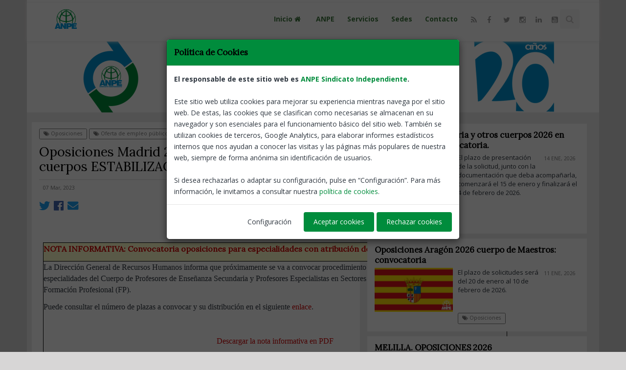

--- FILE ---
content_type: text/html; charset=UTF-8
request_url: https://anpe.es/notices/25509/Oposiciones-Madrid-2023-Secundaria-y-otros-cuerpos-ESTABILIZACI%EF%BF%BD%EF%BF%BDN-convocatoria.
body_size: 13071
content:



<!DOCTYPE html>
<!--[if IE 8]>			<html lang="es" class="ie ie8"> <![endif]-->
<!--[if IE 9]>			<html lang="es" class="ie ie9"> <![endif]-->
<!--[if gt IE 9]><!-->	<html lang="es"> <!--<![endif]-->
<head>
	<meta property="og:url" content="https://anpe.es" />
	<meta property="og:type" content="blog" />
	<meta property="fb:app_id" content="139323703367381" />

	<meta http-equiv="Content-Type" content="text/html; charset=utf-8" />

	<meta name="robots" content="index,follow" />
	<!--
	<meta name="Author" content="System Cloud Andaluc&iacute;a [www.jimenezmatias.es]" />
	//-->

	<!-- mobile settings -->
	<meta name="viewport" content="width=device-width, maximum-scale=1, initial-scale=1, user-scalable=0" />

									<meta property="og:image" content="https://anpe.es/assets/images/icon_social/social1.png" />
									<meta name="twitter:image" content="https://anpe.es/assets/images/icon_social/social1.png" />
									
									<meta property="og:image:width" content="160" />
									<meta property="og:image:height" content="120" />
									<meta property="og:title" content="Oposiciones Madrid 2023 Secundaria y otros cuerpos ESTABILIZACIÓN: convocatoria." />
									<meta property="og:description" content="Oposiciones Madrid 2023 Secundaria y otros cuerpos ESTABILIZACIÓN: convocatoria." />
		
									<meta name="twitter:card" content="summary_large_image" />
									<meta name="twitter:site" content="@Nacional" />
									<meta name="twitter:creator" content="@Nacional" />
									<meta name="twitter:title" content="Oposiciones Madrid 2023 Secundaria y otros cuerpos ESTABILIZACIÓN: convocatoria." />
									<meta name="twitter:description" content="Oposiciones Madrid 2023 Secundaria y otros cuerpos ESTABILIZACIÓN: convocatoria." />
		
									<meta name="description" content="Oposiciones Madrid 2023 Secundaria y otros cuerpos ESTABILIZACIÓN: convocatoria." />
									<meta name="keywords" content="Oposiciones Madrid 2023 Secundaria y otros cuerpos ESTABILIZACIÓN: convocatoria." />
									<title>Oposiciones Madrid 2023 Secundaria y otros cuerpos ESTABILIZACIÓN: convocatoria. | Noticia - </title>
								
	<link rel="shortcut icon" href="/assets/images/favicon.ico" />

	<!-- WEB FONTS -->
	<link href="https://fonts.googleapis.com/css?family=Open+Sans:300,400,700,800" rel="stylesheet" type="text/css" />
	<link href="https://use.fontawesome.com/releases/v5.0.6/css/all.css" rel="stylesheet">
	<link href="https://fonts.googleapis.com/css?family=Abel|Cabin|Crimson+Text|Fjalla+One|Heebo|Lora|Merriweather|Overpass|Raleway|Roboto|Roboto+Condensed|Source+Serif+Pro|Ubuntu+Condensed" rel="stylesheet" />

	<!-- CORE CSS -->
	<link href="/assets/plugins/bootstrap/css/bootstrap.min.css" rel="stylesheet" type="text/css" />
	<link href="/assets/css/font-awesome.css" rel="stylesheet" type="text/css" />
	<link href="/assets/plugins/owl-carousel/owl.carousel.css" rel="stylesheet" type="text/css" />
	<link href="/assets/plugins/owl-carousel/owl.theme.css" rel="stylesheet" type="text/css" />
	<link href="/assets/plugins/owl-carousel/owl.transitions.css" rel="stylesheet" type="text/css" />
	<link href="/assets/plugins/magnific-popup/magnific-popup.css" rel="stylesheet" type="text/css" />
	<link href="/assets/css/animate.css" rel="stylesheet" type="text/css" />
	<link href="/assets/css/superslides.css" rel="stylesheet" type="text/css" />

	<!-- REVOLUTION SLIDER -->
	<link href="/assets/plugins/revolution-slider/css/settings.css" rel="stylesheet" type="text/css" />

	<!-- THEME CSS -->
	<link href="/assets/css/essentials.css" rel="stylesheet" type="text/css" />
	<link href="/assets/css/layout.css" rel="stylesheet" type="text/css" />
	<link href="/assets/css/layout-responsive.css" rel="stylesheet" type="text/css" />
	<link href="/assets/css/color_scheme/darkgreen.css" rel="stylesheet" type="text/css" /><!-- orange: default style -->
	<!--<link id="css_dark_skin" href="/assets/css/layout-dark.css" rel="stylesheet" type="text/css" />--><!-- DARK SKIN -->

	<!-- SHOP CSS -->
	<link href="/assets/css/portfolio.css" rel="stylesheet" type="text/css" />

	<!-- BLOG CSS -->
	<link href="/assets/css/blog.css" rel="stylesheet" type="text/css" />
	
	<!-- styleswitcher - demo only
	<link href="/assets/css/color_scheme/orange.css" rel="alternate stylesheet" type="text/css" title="orange" />
	<link href="/assets/css/color_scheme/red.css" rel="alternate stylesheet" type="text/css" title="red" />
	<link href="/assets/css/color_scheme/pink.css" rel="alternate stylesheet" type="text/css" title="pink" />
	<link href="/assets/css/color_scheme/yellow.css" rel="alternate stylesheet" type="text/css" title="yellow" />
	<link href="/assets/css/color_scheme/darkgreen.css" rel="alternate stylesheet" type="text/css" title="darkgreen" />
	<link href="/assets/css/color_scheme/green.css" rel="alternate stylesheet" type="text/css" title="green" />
	<link href="/assets/css/color_scheme/darkblue.css" rel="alternate stylesheet" type="text/css" title="darkblue" />
	<link href="/assets/css/color_scheme/blue.css" rel="alternate stylesheet" type="text/css" title="blue" />
	<link href="/assets/css/color_scheme/brown.css" rel="alternate stylesheet" type="text/css" title="brown" />
	<link href="/assets/css/color_scheme/lightgrey.css" rel="alternate stylesheet" type="text/css" title="lightgrey" />
	/styleswitcher - demo only -->

	<!-- Morenizr -->
	<script type="text/javascript" src="/assets/plugins/modernizr.min.js"></script>
	<script type="text/javascript" src="/assets/js/jquery-2.1.4.min.js"></script>


  <script src="/assets/js/jquery.bs.gdpr.cookies.js"></script>
  <!-- Cookies JavaScript -->
  <script type="text/javascript">
    var settings = {
        OnAccept : function() {
            /*
            console.log("Yay! User accepted your cookies window!");
            console.log("User preferences");
            console.log(preferences);
            */
            var preferences = $.fn.bsgdprcookies.GetUserPreferences();
            if (preferences == "analytics") {
            	analytics(preferences);
            }
        }
    }
    
    $(document).ready(function() {
        $("body").bsgdprcookies(settings);
        var preferences = $.fn.bsgdprcookies.GetUserPreferences();
		    if (preferences == "analytics") {
          analytics(preferences);
		    }

        $("#cookiesBtn").on("click", function(){
            $("body").bsgdprcookies(settings, "reinit");
        });
    });
	</script>
	
  <!--
	<script type="text/javascript" src="/assets/js/cookiesdirective.js"></script>
	<script type="text/javascript" src="/assets/js/jquery.cookiesdirective.js"></script>
	//-->

</head><body class="boxed" style="background-color:#D7D6D6">
		<!-- Top Bar -->
		<header id="topHead" style="height:5px;background-color:#FFF;">
			<div id="progress-bar"></div>

		</header>
		<!-- /Top Bar -->

		<!-- TOP NAV -->
		<header id="topNav" class="topHead" style="top:0px;background-color:#FFF;"><!-- remove class="topHead" if no topHead used! -->
			<div class="container">

				<!-- Mobile Menu Button -->
				<button class="btn btn-mobile" data-toggle="collapse" data-target=".nav-main-collapse">
					<i class="fa fa-bars"></i>
				</button>

				<!-- Logo text or image //-->
				<a class="logo" href="/">
					<img src="/assets/images/logo.png" alt="ANPE Nacional" />
				</a>

				<!-- Top Nav -->
				<div class="navbar-collapse nav-main-collapse collapse pull-right">
					<nav class="nav-main mega-menu">
						<ul class="nav nav-pills nav-main scroll-menu" id="topMain">

							<li>
								<a style="font-weight:bold;font-size:14px;color:#3c763d;" class="dropdown-toggle" href="/">
									Inicio <i class="fa fa-home fa-fw"></i>
								</a>
							</li>


							<li>
			
								<a style="font-weight:bold;font-size:14px;color:#3c763d;" class="dropdown-toggle" href="/categoria/1/ANPE" title="ANPE">
				
									ANPE
		
								</a>
		
							</li>
		
							<li>
			
								<a style="font-weight:bold;font-size:14px;color:#3c763d;" class="dropdown-toggle" href="/categoria/2/Servicios" title="Servicios">
				
									Servicios
		
								</a>
		
							</li>
		
							<li>
								<a style="font-weight:bold;font-size:14px;color:#3c763d;" class="dropdown-toggle" href="/sedes-anpe" title="Sedes">
									Sedes
								</a>
							</li>

							<li>
								<a style="font-weight:bold;font-size:14px;color:#3c763d;" class="dropdown-toggle" href="/contacto" title="Contacto">
									Contacto
								</a>
							</li>

							<li style="margin-top:-8px;">
								<a href="/rss" class="social rounded fa fa-rss">
									<span class="item visible-xs visible-sm">
										<i class="fa fa-rss"></i>
									</span>
								</a>
							</li>

							<li style="margin-top:-8px;">
								<a href="https://www.facebook.com/ANPE-1164919133622438/?fref=ts" class="social rounded fa fa-facebook" target="_blank">
									<span class="item visible-xs visible-sm">
										<i class="fa fa-facebook"></i>
									</span>
								</a>
							</li>
						
							<li style="margin-top:-8px;">
								<a href="https://twitter.com/anpenacional" class="social rounded fa fa-twitter" target="_blank">
									<span class="item visible-xs visible-sm">
										<i class="fa fa-twitter"></i>
									</span>
								</a>
							</li>
						
							<li style="margin-top:-8px;">
								<a href="https://www.instagram.com/anpe_nacional/?hl=es" class="social rounded fa fa-instagram" target="_blank">
									<span class="item visible-xs visible-sm">
										<i class="fa fa-instagram"></i>
									</span>
								</a>
							</li>
						
							<li style="margin-top:-8px;">
								<a href="https://www.linkedin.com/company/anpe-nacional/" class="social rounded fa fa-linkedin" target="_blank">
									<span class="item visible-xs visible-sm">
										<i class="fa fa-linkedin"></i>
									</span>
								</a>
							</li>
						
							<li style="margin-top:-8px;">
								<a href="https://www.youtube.com/channel/UCnqMdWGilzdlqSygCfm4xXg" class="social rounded fa fa-youtube-square" target="_blank">
									<span class="item visible-xs visible-sm">
										<i class="fa fa-youtube"></i>
									</span>
								</a>
							</li>
						
							<!-- GLOBAL SEARCH //-->
							<li style="color:#c7c4c4;" class="search">
								<form method="post" action="/buscar" class="input-group pull-right">
<input type='hidden' name='postID' value='212955b3453d0502f0accfa6b1dbc66a' />
									<input type="text" class="form-control" name="busqueda" id="busqueda" value="" placeholder="Buscar noticias" />
									<span class="input-group-btn">	
										<button class="btn btn-primary notransition"><i class="fa fa-search"></i></button>
									</span>
								</form>
							</li>
							<!-- GLOBAL SEARCH //-->

						</ul>
					</nav>
				</div>
				<!-- /Top Nav -->

			</div>
		</header>

		<!--
		<span id="header_shadow"></span>
		//-->
		<!-- /TOP NAV -->



		<!-- WRAPPER -->
		<div id="wrapper" style="background:#ececec;">

			<script type="text/javascript">
				var revapi;
				jQuery(document).ready(function() {
					   revapi = jQuery('.tp-banner').revolution(
						{
							delay:15000,
							startwidth:1170,
							startheight:150,
							hideThumbs:10,
							fullWidth:"on",
							fullScreen:"off",
							fullScreenOffsetContainer: ""
						});
				});	//ready
			</script>
	
		<div class="visible-sm visible-md visible-lg">
			<div class="tp-banner-container">
				<div class="tp-banner">

	
					<ul>
	
						<li data-transition="fade" data-slotamount="7" data-masterspeed="500" class="inlineImgSlider" style="display:none">
							<!-- MAIN IMAGE -->
			
							<a href="https://anpe.es/notices/35202/" target="_blank">
				
								<img src="/imageFile.php?link=slider/20/slider_t1762944513a.png" alt="slider1" data-bgfit="cover" data-bgposition="left top" data-bgrepeat="no-repeat" />
			
							</a>
			
							<!-- LAYERS -->
						</li>
			
						<li data-transition="fade" data-slotamount="7" data-masterspeed="500" class="inlineImgSlider" style="display:none">
							<!-- MAIN IMAGE -->
			
							<a href="https://revista.anpe.es/" target="_blank">
				
								<img src="/imageFile.php?link=slider/20/pasate-a-digital_banner_t1708074883a.jpg" alt="slider2" data-bgfit="cover" data-bgposition="left top" data-bgrepeat="no-repeat" />
			
							</a>
			
							<!-- LAYERS -->
						</li>
			
						<li data-transition="fade" data-slotamount="7" data-masterspeed="500" class="inlineImgSlider" style="display:none">
							<!-- MAIN IMAGE -->
			
							<a href="https://anpe.es/notices/33596/" target="_blank">
				
								<img src="/imageFile.php?link=slider/20/slider-1-_t1749468629a.jpg" alt="slider3" data-bgfit="cover" data-bgposition="left top" data-bgrepeat="no-repeat" />
			
							</a>
			
							<!-- LAYERS -->
						</li>
			
						<li data-transition="fade" data-slotamount="7" data-masterspeed="500" class="inlineImgSlider" style="display:none">
							<!-- MAIN IMAGE -->
			
							<a href="https://anpe.es/accion-sindical" target="_blank">
				
								<img src="/imageFile.php?link=slider/20/sliders-web-2024-4-_t1727094605a.png" alt="slider4" data-bgfit="cover" data-bgposition="left top" data-bgrepeat="no-repeat" />
			
							</a>
			
							<!-- LAYERS -->
						</li>
			
						<li data-transition="fade" data-slotamount="7" data-masterspeed="500" class="inlineImgSlider" style="display:none">
							<!-- MAIN IMAGE -->
			
							<a href="https://anpe.es/notices/35261/" target="_blank">
				
								<img src="/imageFile.php?link=slider/20/¡--1170-x-150-px-_t1763976803a.png" alt="slider5" data-bgfit="cover" data-bgposition="left top" data-bgrepeat="no-repeat" />
			
							</a>
			
							<!-- LAYERS -->
						</li>
			
						<li data-transition="fade" data-slotamount="7" data-masterspeed="500" class="inlineImgSlider" style="display:none">
							<!-- MAIN IMAGE -->
			
							<a href="https://servicios.anpe.es/" target="_blank">
				
								<img src="/imageFile.php?link=slider/20/2023-www.servicios.anpe.es-slider_t1677071001a.png" alt="slider6" data-bgfit="cover" data-bgposition="left top" data-bgrepeat="no-repeat" />
			
							</a>
			
							<!-- LAYERS -->
						</li>
			
					</ul>
					<div class="tp-bannertimer"></div>
				</div>
			</div>
		</div>

		<!-- Funciones jquery //-->
		<script type="text/JavaScript">
			$(document).ready(function() {
				$(".inlineImgSlider").delay(1000).fadeIn("slow");
			});
		</script>
	
			<div id="blog">


				<section class="container">

					<script type="text/javascript">
						jQuery(document).ready(function() {
							   jQuery('.tp-banner').revolution(
								{
									delay:9000,
									startwidth:1170,
									startheight:500,
									hideThumbs:10
								});
						});
					</script>

					<div class="row" style="padding:0px;">
					
						<div class="col-md-7" style="margin-top:20px;padding-top:10px;background-color:#fff;text-align:justify;">

							<div class="col-md-12" style="margin:0px;padding:0px;">
								<div class="col-md-11" style="float:left;margin:0px;padding:0px;">

									<!-- TAGS -->
									<a href="/etiqueta1/Oposiciones" style="color:#777;border:1px solid #777;" class="label label-anpe light"><i class="fa fa-tags"></i> Oposiciones</a>
	
									<a href="/etiqueta2/Oferta-de-empleo-público" style="color:#777;border:1px solid #777;" class="label label-anpe light"><i class="fa fa-tags"></i> Oferta de empleo público</a>
						
								</div>
								<div class="col-md-1" style="float:right;margin:0px;padding:0px;">
									<div style="float:right;margin: 0 0 10px 0;">
										<a href="/" class="btn btn-primary btn-xs" title="Volver">
											<i class="fa fa-reply white"></i> Volver
										</a>
									</div>
								</div>
							</div><br />

							<h1>Oposiciones Madrid 2023 Secundaria y otros cuerpos ESTABILIZACIÓN: convocatoria.</h1>
							<p>
								<hr style="margin:0px;" />
							</p>

							<div class="col-md-12" style="margin:-10px 0 0 0;padding:0px;">
								<div class="col-md-1" style="float:left;margin:0px;padding:0px;">
									<span style="color:#777;" class="label label-anpe light">07 Mar, 2023</span><br />
								</div>
								<div class="col-md-11" style="float:right;margin:0px;padding:0px;">
									<div style="float:right;margin: 0 0 10px 0;">

										<a href="/territory/Nacional" class="label label-anpe light" style="color:#777;margin-bottom:5px;">ANPE-Nacional</a>
			
									</div>
								</div>
							</div><br />

							<div class="col-md-12" style="margin:0px;padding:0px;">
								<div class="api" style="font-size:0.8em;margin: 0 0 10px 0;">

								<!-- twitter -->
								<a style="margin-right:5px;" href="https://twitter.com/share?text=Oposiciones Madrid 2023 Secundaria y otros cuerpos ESTABILIZACI��N convocatoria." target="_blank" data-lang="es"><i class="fab fa-twitter fa-2x" style="color:#1da1f2;"></i></a>
		
								<!-- facebook -->
								<a style="margin-right:5px;" href="https://www.facebook.com/share.php?u=https://anpe.es/notices/25509/Oposiciones-Madrid-2023-Secundaria-y-otros-cuerpos-ESTABILIZACI��N-convocatoria." target="_blank"><i class="fab fa-facebook fa-2x" style="color:#4267b2;"></i></a>
		
								<!-- Movile //-->
								<a class="visible-xs" style="margin-right:5px;float:left;" href="whatsapp://send?text=https://anpe.es/notices/25509/Oposiciones-Madrid-2023-Secundaria-y-otros-cuerpos-ESTABILIZACI��N-convocatoria." target="_blank"><i class="fab fa-whatsapp fa-2x"></i></a>
								<a href="mailto:?subject=Oposiciones Madrid 2023 Secundaria y otros cuerpos ESTABILIZACIÓN: convocatoria.&body=Compartir noticia: https://anpe.es/notices/25509/Oposiciones-Madrid-2023-Secundaria-y-otros-cuerpos-ESTABILIZACI��N-convocatoria."><i class="fas fa-envelope fa-2x" style="color:#1da1f2;"></i></a>
								</div>
							</div>

							<article>

							<div class="right_content_panel" style="box-sizing: border-box; font-family: Montserrat-light; font-size: 18px; outline: none !important;">
<div class="panel-pane pane-entity-field pane-node-field-paragraphs" style="box-sizing: border-box; outline: none !important; display: inline-block; width: 965.6px;">
<div class="pane-content" style="box-sizing: border-box; outline: none !important;">
<div class="paragraphs-items paragraphs-items-field-paragraphs paragraphs-items-field-paragraphs-full paragraphs-items-full" style="box-sizing: border-box; outline: none !important;">
<div class="field field-name-field-paragraphs field-type-paragraphs field-label-hidden" style="box-sizing: border-box; outline: none !important;">
<div class="field-items" style="box-sizing: border-box; outline: none !important;">
<div class="ds-1col entity entity-paragraphs-item paragraphs-item-column 12-columns no_title col-md-12 view-mode-full clearfix" id="paragraph-item-id-341818" style="box-sizing: border-box; position: relative; min-height: 1px; padding: 0px 8px; float: left; width: 965.6px; outline: none !important;">
<div class="group-paragraph field-group-div" id="column-componentes-341817" style="box-sizing: border-box; outline: none !important; width: 949.6px; max-width: 136.6rem; margin: 0px auto;">
<div class="paragraphs-items paragraphs-items-field-subparagraphs paragraphs-items-field-subparagraphs-full paragraphs-items-full" style="box-sizing: border-box; outline: none !important;">
<div class="field field-name-field-subparagraphs field-type-paragraphs field-label-hidden" style="box-sizing: border-box; outline: none !important;">
<div class="field-items" style="box-sizing: border-box; outline: none !important;">
<div class="field-item even" style="box-sizing: border-box; outline: none !important;">
<div class="ds-1col entity entity-paragraphs-item paragraphs-item-paragraph-text view-mode-full clearfix" id="paragraph-item-id-341817" style="box-sizing: border-box; outline: none !important; margin-top: 5rem;">
<div class="group-paragraph field-group-div" id="paragraph-text-parrafo-341817" style="box-sizing: border-box; outline: none !important;">
<div class="field field-name-field-description field-type-text-long field-label-hidden" style="box-sizing: border-box; outline: none !important;">
<div class="field-items" style="box-sizing: border-box; outline: none !important;">
<div class="field-item even" style="box-sizing: border-box; outline: none !important;">
<table border="3" cellpadding="1" cellspacing="1" style="background-color:transparent; border-collapse:collapse; border-spacing:0px; border:1px solid black; margin-bottom:0px !important; max-width:100%; outline:none !important; width:949.6px">
	<tbody>
		<tr>
			<td style="background-color:rgb(255, 255, 204); text-align:center">
			<h4><span style="font-size:16px"><a href="https://www.comunidad.madrid/sites/default/files/doc/educacion/rh20/rh20_ni_oposiciones_fp_230222.pdf" style="box-sizing: border-box; background-color: transparent; color: rgb(209, 0, 2); text-decoration-line: none; outline: none !important;"><strong>NOTA INFORMATIVA: Convocatoria oposiciones para especialidades con atribuci&oacute;n docente en F. P.&nbsp;</strong></a></span></h4>
			</td>
		</tr>
		<tr>
			<td style="text-align:center; width:949.067px">
			<p style="text-align:left"><span style="font-size:16px">La Direcci&oacute;n General de Recursos Humanos informa que pr&oacute;ximamente se va a convocar procedimiento selectivo de ingreso para acceder a especialidades del Cuerpo de Profesores de Ense&ntilde;anza Secundaria y Profesores Especialistas en Sectores Singulares, con atribuci&oacute;n docente en Formaci&oacute;n Profesional (FP).</span></p>

			<p style="text-align:left"><span style="font-size:16px">Puede consultar el n&uacute;mero de plazas a convocar y su distribuci&oacute;n en el siguiente&nbsp;<a href="https://www.comunidad.madrid/sites/default/files/doc/educacion/rh20/rh20_ni_oposiciones_fp_230222.pdf" style="box-sizing: border-box; background-color: transparent; color: rgb(209, 0, 2); text-decoration-line: none; outline: none !important;">enlace</a>.</span></p>

			<p style="text-align:right"><span style="font-size:16px">Fecha de publicaci&oacute;n: 22&nbsp;de febrero&nbsp;de 2023</span></p>

			<p><span style="font-size:16px"><a href="https://www.comunidad.madrid/sites/default/files/doc/educacion/rh20/rh20_ni_oposiciones_fp_230222.pdf" style="box-sizing: border-box; background-color: transparent; color: rgb(209, 0, 2); text-decoration-line: none; outline: none !important;" target="_blank">Descargar la nota informativa en PDF</a></span></p>
			</td>
		</tr>
	</tbody>
</table>
</div>
</div>
</div>
</div>
</div>
</div>
</div>
</div>
</div>
</div>
</div>

<div class="oculto-prueba" id="paragraph-item-id-341834" style="box-sizing: border-box; outline: none !important;">
<div class="content" style="box-sizing: border-box; outline: none !important;">&nbsp;</div>
</div>

<div class="ds-1col entity entity-paragraphs-item paragraphs-item-column 12-columns anchor_link col-md-12 view-mode-full clearfix" id="convocatoria" style="box-sizing: border-box; position: relative; min-height: 1px; padding: 0px 8px; float: left; width: 965.6px; outline: none !important;">
<div class="field field-name-field-paragraph-title field-type-text field-label-hidden" style="box-sizing: border-box; width: 949.6px; max-width: 1350px; margin: 5rem auto 0px; padding: 1rem 2.5rem; font-family: Montserrat; font-size: 2.8rem; line-height: 3rem; border-left: 12px solid rgb(209, 0, 2); outline: none !important;">
<div class="field-items" style="box-sizing: border-box; outline: none !important;">
<div class="field-item even" style="box-sizing: border-box; outline: none !important;">
<h2><span style="font-size:16px">Convocatoria</span></h2>
</div>
</div>
</div>

<div class="group-paragraph field-group-div" id="column-componentes-341836" style="box-sizing: border-box; outline: none !important; width: 949.6px; max-width: 136.6rem; margin: 0px auto;">
<div class="paragraphs-items paragraphs-items-field-subparagraphs paragraphs-items-field-subparagraphs-full paragraphs-items-full" style="box-sizing: border-box; outline: none !important;">
<div class="field field-name-field-subparagraphs field-type-paragraphs field-label-hidden" style="box-sizing: border-box; outline: none !important;">
<div class="field-items" style="box-sizing: border-box; outline: none !important;">
<div class="field-item even" style="box-sizing: border-box; outline: none !important;">
<div class="ds-1col entity entity-paragraphs-item paragraphs-item-paragraph-text view-mode-full clearfix" id="paragraph-item-id-341836" style="box-sizing: border-box; outline: none !important; margin-top: 5rem;">
<div class="group-paragraph field-group-div" id="paragraph-text-parrafo-341836" style="box-sizing: border-box; outline: none !important;">
<div class="field field-name-field-description field-type-text-long field-label-hidden" style="box-sizing: border-box; outline: none !important;">
<div class="field-items" style="box-sizing: border-box; outline: none !important;">
<div class="field-item even" style="box-sizing: border-box; outline: none !important;">
<p><span style="font-size:16px">Se convoca procedimiento selectivo de estabilizaci&oacute;n por el sistema de concurso oposici&oacute;n para ingreso en los Cuerpos de Profesores de Ense&ntilde;anza Secundaria, Escuelas Oficiales de Idiomas, M&uacute;sica y Artes Esc&eacute;nicas y Artes Pl&aacute;sticas y Dise&ntilde;o.</span></p>

<div class="field-item even" style="box-sizing: border-box; outline: none !important;">
<div class="ds-1col entity entity-paragraphs-item paragraphs-item-link-list simple-links link-style-simple_links view-mode-full clearfix" style="box-sizing: border-box; outline: none !important; margin-top: 5rem;">
<div class="group-paragraph field-group-div" style="box-sizing: border-box; outline: none !important;">
<div class="paragraphs-items paragraphs-items-field-subparagraphs paragraphs-items-field-subparagraphs-full paragraphs-items-full" style="box-sizing: border-box; outline: none !important;">
<ul>
	<li>
	<div class="ds-1col entity entity-paragraphs-item paragraphs-item-link view-mode-full clearfix" style="box-sizing: border-box; outline: none !important;">
	<div class="group-paragraph field-group-div pg-onclick" style="box-sizing: border-box; outline: none !important; cursor: pointer;">
	<div class="field field-name-field-link field-type-link-field field-label-hidden" style="box-sizing: border-box; outline: none !important;">
	<div class="field-items" style="box-sizing: border-box; outline: none !important;">
	<div class="field-item even" style="box-sizing: border-box; outline: none !important;"><span style="font-size:16px"><img alt="Ley logo" src="https://www.comunidad.madrid/sites/default/files/doc/educacion/rh20/ley_logo.gif" style="height:30px; width:30px" title="Legislación" />&nbsp;<a href="https://www.bocm.es/boletin/CM_Orden_BOCM/2023/03/08/BOCM-20230308-1.PDF" style="box-sizing: border-box; background-color: transparent; color: rgb(209, 0, 2); text-decoration-line: none; margin: 0px; padding: 0px 0px 0px 0.5rem; border: none; font-family: Montserrat; border-radius: 0px; outline: none !important;" target="_blank">Resoluci&oacute;n de 1 de marzo de 2023, por la que se modifica la Resoluci&oacute;n de 20 de diciembre de 2022 y se acuerda la apertura del plazo (8 de marzo de 2023)</a></span></div>
	</div>
	</div>
	</div>
	</div>

	<ul>
		<li>
		<div class="ds-1col entity entity-paragraphs-item paragraphs-item-link view-mode-full clearfix" style="box-sizing: border-box; outline: none !important;">
		<div class="group-paragraph field-group-div pg-onclick" style="box-sizing: border-box; outline: none !important; cursor: pointer;">
		<div class="field field-name-field-link field-type-link-field field-label-hidden" style="box-sizing: border-box; outline: none !important;">
		<div class="field-items" style="box-sizing: border-box; outline: none !important;">
		<div class="field-item even" style="box-sizing: border-box; outline: none !important;"><span style="font-size:16px"><a href="https://www.comunidad.madrid/sites/default/files/doc/educacion/rh03/rh03_0257_2223_anexo_20230301.pdf" style="box-sizing: border-box; background-color: transparent; color: rgb(209, 0, 2); text-decoration-line: none; margin: 0px; padding: 0px 0px 0px 0.5rem; border: none; font-family: Montserrat; border-radius: 0px; outline: none !important;" target="_blank">Caracter&iacute;sticas Parte B.2. Ejercicio Pr&aacute;ctico. Especialidades NO&nbsp;convocadas por Resoluci&oacute;n 2 de febrero de 2022&nbsp;(Anexo)</a>&nbsp;</span></div>
		</div>
		</div>
		</div>
		</div>
		</li>
	</ul>
	</li>
	<li>
	<div class="ds-1col entity entity-paragraphs-item paragraphs-item-link view-mode-full clearfix" style="box-sizing: border-box; outline: none !important;">
	<div class="group-paragraph field-group-div" style="box-sizing: border-box; outline: none !important;">
	<div class="field field-name-field-link field-type-link-field field-label-hidden" style="box-sizing: border-box; outline: none !important;">
	<div class="field-items" style="box-sizing: border-box; outline: none !important;">
	<div class="field-item even" style="box-sizing: border-box; outline: none !important;"><span style="font-size:16px"><img alt="Ley logo" src="https://www.comunidad.madrid/sites/default/files/doc/educacion/rh20/ley_logo.gif" style="height:30px; width:30px" title="Legislación" />&nbsp;<a href="https://www.bocm.es/boletin/CM_Orden_BOCM/2022/12/27/BOCM-20221227-2.PDF" style="box-sizing: border-box; background-color: transparent; color: rgb(209, 0, 2); text-decoration-line: none; margin: 0px; padding: 0px 0px 0px 0.5rem; border: none; font-family: Montserrat; border-radius: 0px; outline: none !important;" target="_blank">Resoluci&oacute;n de 20 de diciembre de 2022 por la que se convoca el procedimiento selectivo (27 de diciembre de 2022)</a></span></div>
	</div>
	</div>
	</div>
	</div>

	<ul>
		<li>
		<div class="ds-1col entity entity-paragraphs-item paragraphs-item-link view-mode-full clearfix" style="box-sizing: border-box; outline: none !important;">
		<div class="group-paragraph field-group-div" style="box-sizing: border-box; outline: none !important;">
		<div class="field field-name-field-link field-type-link-field field-label-hidden" style="box-sizing: border-box; outline: none !important;">
		<div class="field-items" style="box-sizing: border-box; outline: none !important;">
		<div class="field-item even" style="box-sizing: border-box; outline: none !important;"><span style="font-size:16px"><a href="https://www.comunidad.madrid/sites/default/files/doc/educacion/rh03/rh03_0257_2223_estabilizacion_sec_re_anexo_1_221227.pdf" style="box-sizing: border-box; background-color: transparent; color: rgb(209, 0, 2); text-decoration-line: none; margin: 0px; padding: 0px 0px 0px 0.5rem; border: none; font-family: Montserrat; border-radius: 0px; outline: none !important;" target="_blank">Acreditaci&oacute;n del conocimiento del castellano (Anexo I)</a></span></div>
		</div>
		</div>
		</div>
		</div>
		</li>
		<li>
		<div class="ds-1col entity entity-paragraphs-item paragraphs-item-link view-mode-full clearfix" style="box-sizing: border-box; outline: none !important;">
		<div class="group-paragraph field-group-div" style="box-sizing: border-box; outline: none !important;">
		<div class="field field-name-field-link field-type-link-field field-label-hidden" style="box-sizing: border-box; outline: none !important;">
		<div class="field-items" style="box-sizing: border-box; outline: none !important;">
		<div class="field-item even" style="box-sizing: border-box; outline: none !important;"><span style="font-size:16px"><img alt="Icono listado" src="https://www.comunidad.madrid/sites/default/files/doc/educacion/rh20/listados.png" style="height:30px; width:30px" title="Listado" />&nbsp;<a href="https://www.comunidad.madrid/sites/default/files/doc/educacion/rh03/rh03_0257_2223_estabilizacion_sec_re_anexo_2_221227.pdf" style="box-sizing: border-box; background-color: transparent; color: rgb(209, 0, 2); text-decoration-line: none; margin: 0px; padding: 0px 0px 0px 0.5rem; border: none; font-family: Montserrat; border-radius: 0px; outline: none !important;" target="_blank">Baremo para la valoraci&oacute;n de m&eacute;ritos (Anexo II)</a></span></div>
		</div>
		</div>
		</div>
		</div>
		</li>
		<li>
		<div class="ds-1col entity entity-paragraphs-item paragraphs-item-link view-mode-full clearfix" style="box-sizing: border-box; outline: none !important;">
		<div class="group-paragraph field-group-div" style="box-sizing: border-box; outline: none !important;">
		<div class="field field-name-field-link field-type-link-field field-label-hidden" style="box-sizing: border-box; outline: none !important;">
		<div class="field-items" style="box-sizing: border-box; outline: none !important;">
		<div class="field-item even" style="box-sizing: border-box; outline: none !important;"><span style="font-size:16px"><a href="https://www.comunidad.madrid/sites/default/files/doc/educacion/rh03/rh03_0257_2223_estabilizacion_sec_re_anexo_4_221227.pdf" style="box-sizing: border-box; background-color: transparent; color: rgb(209, 0, 2); text-decoration-line: none; margin: 0px; padding: 0px 0px 0px 0.5rem; border: none; font-family: Montserrat; border-radius: 0px; outline: none !important;" target="_blank">Criterios para la actuaci&oacute;n de los aspirantes ante los tribunales y las comisiones de selecci&oacute;n o tribunales &uacute;nicos. Criterios generales de valoraci&oacute;n de las pruebas (Anexo IV)</a></span></div>
		</div>
		</div>
		</div>
		</div>
		</li>
		<li>
		<div class="ds-1col entity entity-paragraphs-item paragraphs-item-link view-mode-full clearfix" style="box-sizing: border-box; outline: none !important;">
		<div class="group-paragraph field-group-div pg-onclick" style="box-sizing: border-box; outline: none !important; cursor: pointer;">
		<div class="field field-name-field-link field-type-link-field field-label-hidden" style="box-sizing: border-box; outline: none !important;">
		<div class="field-items" style="box-sizing: border-box; outline: none !important;">
		<div class="field-item even" style="box-sizing: border-box; outline: none !important;"><span style="font-size:16px"><a href="https://www.comunidad.madrid/sites/default/files/doc/educacion/rh03/rh03_0257_2223_anexo_vii_20220202.pdf" style="box-sizing: border-box; background-color: transparent; color: rgb(209, 0, 2); text-decoration-line: none; margin: 0px; padding: 0px 0px 0px 0.5rem; border: none; font-family: Montserrat; border-radius: 0px; outline: none !important;" target="_blank">Caracter&iacute;sticas Parte B.2. Ejercicio Pr&aacute;ctico. Especialidades convocadas por Resoluci&oacute;n 2 de febrero de 2022 (Anexo VII de la Resoluci&oacute;n de 2 de febrero de 2022)</a>&nbsp;</span></div>
		</div>
		</div>
		</div>
		</div>
		</li>
	</ul>
	</li>
</ul>
</div>

<div class="field-item even" style="box-sizing: border-box; outline: none !important;">
<div class="ds-1col entity entity-paragraphs-item paragraphs-item-link-list simple-links link-style-simple_links view-mode-full clearfix" style="box-sizing: border-box; outline: none !important; margin-top: 5rem;">
<div class="group-paragraph field-group-div" style="box-sizing: border-box; outline: none !important;">
<div class="paragraphs-items paragraphs-items-field-subparagraphs paragraphs-items-field-subparagraphs-full paragraphs-items-full" style="box-sizing: border-box; outline: none !important;">
<ul>
	<li>
	<div class="ds-1col entity entity-paragraphs-item paragraphs-item-link view-mode-full clearfix" style="box-sizing: border-box; outline: none !important;">
	<div class="group-paragraph field-group-div" style="box-sizing: border-box; outline: none !important;">
	<div class="field field-name-field-link field-type-link-field field-label-hidden" style="box-sizing: border-box; outline: none !important;">
	<div class="field-items" style="box-sizing: border-box; outline: none !important;">
	<div class="field-item even" style="box-sizing: border-box; outline: none !important;"><span style="font-size:16px"><img alt="Icono formulario" src="https://www.comunidad.madrid/sites/default/files/img/logos-simbolos/edit.png" style="height:30px; width:30px" title="Formulario" />&nbsp; Acceso a la cumplimentaci&oacute;n de la solicitud&nbsp;<small><em>(pendiente de apertura de plazo)</em></small></span></div>
	</div>
	</div>
	</div>
	</div>
	</li>
</ul>
</div>
</div>
</div>
</div>

<div class="group-read-more-link field-group-div more_link_extra" style="box-sizing: border-box; outline: none !important;">
<div class="field field-name-field-link field-type-link-field field-label-hidden" style="box-sizing: border-box; outline: none !important; text-align: center;">
<div class="field-items" style="box-sizing: border-box; outline: none !important;">
<div class="field-item even" style="box-sizing: border-box; outline: none !important;"><span style="font-size:16px"><a href="https://sede.comunidad.madrid/oferta-empleo/oposicion-estabilizacion-secundaria-re" style="box-sizing: border-box; color: rgb(209, 0, 2); text-decoration-line: none; display: inline-block; margin: 2.5rem 0px 0px; padding: 6px 30px; border: 1px solid rgb(209, 0, 2); border-radius: 100px; transition: all 0.25s ease 0s; outline: none !important;" target="_blank">Acceso a la ficha de Administraci&oacute;n Digital</a></span></div>
</div>
</div>
</div>
</div>
</div>
</div>

<p>&nbsp;</p>

<table style="background-color:transparent; border-collapse:collapse; border-spacing:0px; border:1px solid black; margin-bottom:0px !important; max-width:100%; outline:none !important; width:949.6px">
	<tbody>
		<tr>
			<td style="background-color:green; text-align:center">
			<p>&nbsp;</p>

			<p><span style="font-size:16px"><strong>Plazo de presentaci&oacute;n de solicitudes: del 9 de marzo al 10 de abril de 2023</strong></span></p>
			</td>
		</tr>
	</tbody>
</table>

<p>&nbsp;</p>
</div>
</div>
</div>
</div>
</div>
</div>
</div>
</div>
</div>
</div>
</div>

<div class="ds-1col entity entity-paragraphs-item paragraphs-item-column 12-columns no_title paragraph-has-background-color col-md-12 view-mode-full clearfix" id="paragraph-item-id-349338" style="box-sizing: border-box; outline: none !important; position: relative; min-height: 1px; padding: 0px 1.6rem 5rem !important; float: left; width: 965.6px; margin-top: 5rem; background-color: rgb(230, 230, 230);">
<div class="field field-name-field-paragraph-title field-type-text field-label-hidden" style="box-sizing: border-box; width: auto; max-width: 1350px; margin-top: 5rem; visibility: hidden; padding: 1rem 2.5rem; font-family: Montserrat; font-size: 2.8rem; line-height: 3rem; border-left: 12px solid rgb(209, 0, 2); outline: none !important; margin-right: 0px !important; margin-bottom: 0px !important; margin-left: 0px !important;">
<div class="field-items" style="box-sizing: border-box; outline: none !important;">
<div class="field-item even" style="box-sizing: border-box; outline: none !important;">
<h2>&nbsp;</h2>
</div>
</div>
</div>

<div class="group-paragraph field-group-div" id="column-componentes-349337" style="box-sizing: border-box; outline: none !important; width: 933.6px; max-width: 136.6rem; margin: 0px auto;">
<div class="paragraphs-items paragraphs-items-field-subparagraphs paragraphs-items-field-subparagraphs-full paragraphs-items-full" style="box-sizing: border-box; outline: none !important;">
<div class="field field-name-field-subparagraphs field-type-paragraphs field-label-hidden" style="box-sizing: border-box; outline: none !important;">
<div class="field-items" style="box-sizing: border-box; outline: none !important;">
<div class="field-item even" style="box-sizing: border-box; outline: none !important;">
<div class="ds-1col entity entity-paragraphs-item paragraphs-item-two-columns 50-x-50 view-mode-full clearfix" id="paragraph-item-id-349337" style="box-sizing: border-box; outline: none !important; margin-left: -8px; margin-right: -8px;">
<div class="group-paragraph field-group-div" id="two-columns-columnas-349334" style="box-sizing: border-box; outline: none !important;">
<div class="paragraphs-items paragraphs-items-field-subparagraphs paragraphs-items-field-subparagraphs-full paragraphs-items-full" style="box-sizing: border-box; outline: none !important;">
<div class="ds-1col entity entity-paragraphs-item paragraphs-item-two-columns-double-text col-md-6 view-mode-full clearfix" id="paragraph-item-id-349334" style="box-sizing: border-box; outline: none !important; position: relative; min-height: 1px; padding: 0px 8px !important; float: left; width: 474.8px; clear: left;">
<div class="group-paragraph field-group-div" id="two-columns-double-text-349334-" style="box-sizing: border-box; outline: none !important;">
<div class="group-paragraph-information field-group-div" id="two-columns-double-text-information-componentes-349333" style="box-sizing: border-box; outline: none !important;">
<div class="paragraphs-items paragraphs-items-field-subparagraphs paragraphs-items-field-subparagraphs-full paragraphs-items-full" style="box-sizing: border-box; outline: none !important;">
<div class="first last" style="box-sizing: border-box; outline: none !important; padding-top: 2.5rem;">
<div class="ds-1col entity entity-paragraphs-item paragraphs-item-text-link view-mode-full clearfix" id="paragraph-item-id-349333" style="box-sizing: border-box; outline: none !important; margin: 2.5rem 0px 0px;">
<div class="group-paragraph field-group-div" id="text-link-parrafo-349333--2" style="box-sizing: border-box; outline: none !important;">
<div class="field field-name-field-description field-type-text-long field-label-hidden" style="box-sizing: border-box; outline: none !important;">
<div class="field-items" style="box-sizing: border-box; outline: none !important;">
<div class="field-item even" style="box-sizing: border-box; outline: none !important;">
<p><span style="font-size:16px">Esta p&aacute;gina contiene informaci&oacute;n del procedimiento selectivo de estabilizaci&oacute;n, puede consultar&nbsp;la informaci&oacute;n del procedimiento selectivo ordinario&nbsp;en:</span></p>
</div>
</div>
</div>
</div>
</div>
</div>
</div>
</div>
</div>
</div>

<div class="ds-1col entity entity-paragraphs-item paragraphs-item-two-columns-double-text col-md-6 view-mode-full clearfix" id="paragraph-item-id-349336" style="box-sizing: border-box; outline: none !important; position: relative; min-height: 1px; padding: 0px 8px !important; float: left; width: 474.8px;">
<div class="group-paragraph field-group-div" id="two-columns-double-text-349336-" style="box-sizing: border-box; outline: none !important;">
<div class="group-paragraph-information field-group-div" id="two-columns-double-text-information-componentes-349335" style="box-sizing: border-box; outline: none !important;">
<div class="paragraphs-items paragraphs-items-field-subparagraphs paragraphs-items-field-subparagraphs-full paragraphs-items-full" style="box-sizing: border-box; outline: none !important;">
<div class="first last" style="box-sizing: border-box; outline: none !important; padding-top: 2.5rem;">
<div class="ds-1col entity entity-paragraphs-item paragraphs-item-text-link view-mode-full clearfix" id="paragraph-item-id-349335" style="box-sizing: border-box; outline: none !important; margin: 2.5rem 0px 0px;">
<div class="group-paragraph field-group-div" id="text-link-parrafo-349335--2" style="box-sizing: border-box; outline: none !important;">
<div class="field field-name-field-description field-type-text-long field-label-hidden" style="box-sizing: border-box; outline: none !important;">
<div class="field-items" style="box-sizing: border-box; outline: none !important;">
<div class="field-item even" style="box-sizing: border-box; outline: none !important;">
<div class="field field-name-field-link field-type-link-field field-label-hidden" style="box-sizing: border-box; outline: none !important;">
<div class="field-items" style="box-sizing: border-box; outline: none !important;">
<div class="field-item even" style="box-sizing: border-box; outline: none !important;"><span style="font-size:16px"><a href="https://www.comunidad.madrid/servicios/educacion/procesos-selectivos-oposiciones-2023-secundaria-re" style="box-sizing: border-box; background-color: rgb(209, 0, 2); color: rgb(255, 255, 255); text-decoration-line: none; margin: 2.5rem 0px 0px; text-align: center; text-transform: uppercase; border-radius: 8px; display: inline-block; min-height: 50px; min-width: 210px; font-family: Montserrat-semiBold; outline: none !important; padding: 20px !important;" target="_blank">PROCEDIMIENTO SELECTIVO ORDINARIO</a></span></div>
</div>
</div>
</div>
</div>
</div>
</div>
</div>
</div>
</div>
</div>
</div>
</div>
</div>
</div>
</div>
</div>
</div>
</div>
</div>
</div>
</div>

<div class="ds-1col entity entity-paragraphs-item paragraphs-item-column 12-columns anchor_link col-md-12 view-mode-full clearfix" id="distribucion-plazas" style="box-sizing: border-box; position: relative; min-height: 1px; padding: 0px 8px; float: left; width: 965.6px; outline: none !important;">
<div class="field field-name-field-paragraph-title field-type-text field-label-hidden" style="box-sizing: border-box; width: 949.6px; max-width: 1350px; margin: 5rem auto 0px; padding: 1rem 2.5rem; font-family: Montserrat; font-size: 2.8rem; line-height: 3rem; border-left: 12px solid rgb(209, 0, 2); outline: none !important;">
<div class="field-items" style="box-sizing: border-box; outline: none !important;">
<div class="field-item even" style="box-sizing: border-box; outline: none !important;">
<h2><span style="font-size:16px">Distribuci&oacute;n de plazas</span></h2>
</div>
</div>
</div>

<div class="group-paragraph field-group-div" id="column-componentes-342368" style="box-sizing: border-box; outline: none !important; width: 949.6px; max-width: 136.6rem; margin: 0px auto;">
<div class="paragraphs-items paragraphs-items-field-subparagraphs paragraphs-items-field-subparagraphs-full paragraphs-items-full" style="box-sizing: border-box; outline: none !important;">
<div class="field field-name-field-subparagraphs field-type-paragraphs field-label-hidden" style="box-sizing: border-box; outline: none !important;">
<div class="field-items" style="box-sizing: border-box; outline: none !important;">
<div class="field-item even" style="box-sizing: border-box; outline: none !important;">
<div class="ds-1col entity entity-paragraphs-item paragraphs-item-paragraph-text view-mode-full clearfix" id="paragraph-item-id-342368" style="box-sizing: border-box; outline: none !important; margin-top: 5rem;">
<div class="group-paragraph field-group-div" id="paragraph-text-parrafo-342368" style="box-sizing: border-box; outline: none !important;">
<div class="field field-name-field-description field-type-text-long field-label-hidden" style="box-sizing: border-box; outline: none !important;">
<div class="field-items" style="box-sizing: border-box; outline: none !important;">
<div class="field-item even" style="box-sizing: border-box; outline: none !important;">
<table align="left" border="0" cellpadding="0" cellspacing="0" style="background-color:transparent; border-collapse:collapse; border-spacing:0px; border:1px solid black; margin-bottom:0px !important; max-width:100%; outline:none !important; width:949.6px">
	<thead>
		<tr>
			<th scope="row" style="height:49px; text-align:left; width:265px">
			<p style="text-align:center">&nbsp;</p>
			</th>
			<th scope="col" style="height:49px; text-align:left; width:142px">
			<p style="text-align:center"><span style="font-size:16px"><strong>Acceso libre</strong></span></p>
			</th>
			<th scope="col" style="height:49px; text-align:left; width:161px">
			<p style="text-align:center"><span style="font-size:16px"><strong>Reserva para personas con discapacidad</strong></span></p>
			</th>
			<th scope="col" style="height:49px; text-align:left; width:85px">
			<p style="text-align:center"><span style="font-size:16px"><strong>Total plazas</strong></span></p>
			</th>
		</tr>
	</thead>
	<tbody>
		<tr>
			<th scope="row" style="height:35px; text-align:left; width:265px">
			<p><span style="font-size:16px">Cuerpo de Profesores de Ense&ntilde;anza Secundaria (0590)</span></p>
			</th>
			<td style="height:35px; width:142px">
			<p style="text-align:center"><span style="font-size:16px">596</span></p>
			</td>
			<td style="height:35px; width:161px">
			<p style="text-align:center"><span style="font-size:16px">45</span></p>
			</td>
			<td style="height:35px; width:85px">
			<p style="text-align:center"><span style="font-size:16px"><strong>641</strong></span></p>
			</td>
		</tr>
		<tr>
			<th scope="row" style="height:36px; text-align:left; width:265px">
			<p><span style="font-size:16px">Cuerpo de Profesores de Escuelas Oficiales de Idiomas (0592)</span></p>
			</th>
			<td style="height:36px; width:142px">
			<p style="text-align:center"><span style="font-size:16px">8</span></p>
			</td>
			<td style="height:36px; width:161px">
			<p style="text-align:center"><span style="font-size:16px">1</span></p>
			</td>
			<td style="height:36px; width:85px">
			<p style="text-align:center"><span style="font-size:16px"><strong>9</strong></span></p>
			</td>
		</tr>
		<tr>
			<th scope="row" style="height:28px; text-align:left; width:265px">
			<p><span style="font-size:16px">Cuerpo de Profesores de&nbsp;M&uacute;sica y Artes Esc&eacute;nicas &nbsp;(0594)</span></p>
			</th>
			<td style="height:28px; width:142px">
			<p style="text-align:center"><span style="font-size:16px">7</span></p>
			</td>
			<td style="height:28px; width:161px">
			<p style="text-align:center"><span style="font-size:16px">1</span></p>
			</td>
			<td style="height:28px; width:85px">
			<p style="text-align:center"><span style="font-size:16px"><strong>8</strong></span></p>
			</td>
		</tr>
		<tr>
			<th scope="row" style="height:36px; text-align:left; width:265px">
			<p><span style="font-size:16px">Cuerpo de Profesores de Artes Pl&aacute;sticas y Dise&ntilde;o (0595)</span></p>
			</th>
			<td style="height:36px; width:142px">
			<p style="text-align:center"><span style="font-size:16px">8</span></p>
			</td>
			<td style="height:36px; width:161px">
			<p style="text-align:center"><span style="font-size:16px">1</span></p>
			</td>
			<td style="height:36px; width:85px">
			<p style="text-align:center"><span style="font-size:16px"><strong>9</strong></span></p>
			</td>
		</tr>
		<tr>
			<th scope="row" style="height:28px; text-align:left; width:265px">
			<p><span style="font-size:16px"><strong>TOTAL</strong></span></p>
			</th>
			<td style="height:28px; width:142px">
			<p style="text-align:center"><span style="font-size:16px">619</span></p>
			</td>
			<td style="height:28px; width:161px">
			<p style="text-align:center"><span style="font-size:16px">48</span></p>
			</td>
			<td style="height:28px; width:85px">
			<p style="text-align:center"><span style="font-size:16px"><strong>667</strong></span></p>
			</td>
		</tr>
	</tbody>
</table>
</div>
</div>
</div>
</div>
</div>
</div>

<div class="field-item odd" style="box-sizing: border-box; outline: none !important;">
<div class="ds-1col entity entity-paragraphs-item paragraphs-item-drop-down-list view-mode-accordion clearfix" id="paragraph-item-id-341843" style="box-sizing: border-box; outline: none !important;">
<div class="group-paragraph field-group-div" id="drop-down-list-acordeon-elementos-341838" style="box-sizing: border-box; outline: none !important;">
<div class="paragraphs-items paragraphs-items-field-subparagraphs paragraphs-items-field-subparagraphs-accordion paragraphs-items-accordion" style="box-sizing: border-box; outline: none !important;">
<div class="field field-name-field-subparagraphs field-type-paragraphs field-label-hidden" style="box-sizing: border-box; outline: none !important;">
<div class="field-items" style="box-sizing: border-box; outline: none !important;">
<div class="field-item odd" style="box-sizing: border-box; outline: none !important;">
<div class="ds-1col entity entity-paragraphs-item paragraphs-item-title-text view-mode-accordion clearfix" id="paragraph-item-id-341841" style="box-sizing: border-box; outline: none !important;">
<div class="group-paragraph-accordions field-group-accordion field-group-accordion-wrapper effect-none fieldgroup-effects-processed ui-accordion ui-widget ui-helper-reset" id="title-text-acordeon-acordeones-341841-cuerpo-de-profesores-de-artes-plsticas-y-diseo--5" style="box-sizing: border-box; outline: 0px; margin: 5rem 0px 0px; padding: 0px; border: 0px; line-height: 1.3; font-size: 1.1em; list-style: none; font-family: Verdana, Arial, sans-serif;">
<h3><span style="font-size:16px"><a href="https://www.comunidad.madrid/servicios/educacion/concurso-oposicion-estabilizacion-secundaria-re#" style="box-sizing: border-box; background-color: transparent; color: rgb(51, 51, 51); text-decoration-line: none; font-size: 1.4rem; outline: none !important;">CUERPO DE PROFESORES DE ENSE&Ntilde;ANZA SECUNDARIA</a></span></h3>

<h3><span style="font-size:16px"><a href="https://www.comunidad.madrid/servicios/educacion/concurso-oposicion-estabilizacion-secundaria-re#" style="box-sizing: border-box; background-color: transparent; color: rgb(51, 51, 51); text-decoration-line: none; font-size: 1.4rem; outline: none !important;">CUERPO DE PROFESORES DE ESCUELAS OFICIALES DE IDIOMAS</a></span></h3>

<h3><span style="font-size:16px"><a href="https://www.comunidad.madrid/servicios/educacion/concurso-oposicion-estabilizacion-secundaria-re#" style="box-sizing: border-box; background-color: transparent; color: rgb(51, 51, 51); text-decoration-line: none; font-size: 1.4rem; outline: none !important;">CUERPO DE PROFESORES DE M&Uacute;SICA Y ARTES ESC&Eacute;NICAS</a></span></h3>

<h3><span style="font-size:16px"><a href="https://www.comunidad.madrid/servicios/educacion/concurso-oposicion-estabilizacion-secundaria-re#" style="box-sizing: border-box; background-color: transparent; color: rgb(51, 51, 51); text-decoration-line: none; font-size: 1.4rem; outline: none !important;">CUERPO DE PROFESORES DE ARTES PL&Aacute;STICAS Y DISE&Ntilde;O</a></span></h3>
</div>
</div>
</div>
</div>
</div>
</div>
</div>
</div>
</div>
</div>
</div>
</div>
</div>
</div>

<div class="ds-1col entity entity-paragraphs-item paragraphs-item-column 12-columns anchor_link col-md-12 view-mode-full clearfix" id="documentacion-pruebas-tablon" style="box-sizing: border-box; position: relative; min-height: 1px; padding: 0px 8px; float: left; width: 965.6px; outline: none !important;">
<div class="field field-name-field-paragraph-title field-type-text field-label-hidden" style="box-sizing: border-box; width: 949.6px; max-width: 1350px; margin: 5rem auto 0px; padding: 1rem 2.5rem; font-family: Montserrat; font-size: 2.8rem; line-height: 3rem; border-left: 12px solid rgb(209, 0, 2); outline: none !important;">
<div class="field-items" style="box-sizing: border-box; outline: none !important;">
<div class="field-item even" style="box-sizing: border-box; outline: none !important;">
<h2><span style="font-size:16px">Documentaci&oacute;n, pruebas, tabl&oacute;n</span></h2>
</div>
</div>
</div>

<div class="group-paragraph field-group-div" id="column-componentes-341845" style="box-sizing: border-box; outline: none !important; width: 949.6px; max-width: 136.6rem; margin: 0px auto;">
<div class="paragraphs-items paragraphs-items-field-subparagraphs paragraphs-items-field-subparagraphs-full paragraphs-items-full" style="box-sizing: border-box; outline: none !important;">
<div class="field field-name-field-subparagraphs field-type-paragraphs field-label-hidden" style="box-sizing: border-box; outline: none !important;">
<div class="field-items" style="box-sizing: border-box; outline: none !important;">
<div class="field-item even" style="box-sizing: border-box; outline: none !important;">
<div class="ds-1col entity entity-paragraphs-item paragraphs-item-paragraph-text view-mode-full clearfix" id="paragraph-item-id-341845" style="box-sizing: border-box; outline: none !important; margin-top: 5rem;">
<div class="group-paragraph field-group-div" id="paragraph-text-parrafo-341845" style="box-sizing: border-box; outline: none !important;">
<div class="field field-name-field-description field-type-text-long field-label-hidden" style="box-sizing: border-box; outline: none !important;">
<div class="field-items" style="box-sizing: border-box; outline: none !important;">
<div class="field-item even" style="box-sizing: border-box; outline: none !important;">
<p><span style="font-size:16px">En esta secci&oacute;n tiene acceso a informaci&oacute;n variada, documentaci&oacute;n, el tabl&oacute;n, etc<a id="baremohistorico" name="baremohistorico"></a></span></p>
</div>
</div>
</div>
</div>
</div>
</div>

<div class="field-item odd" style="box-sizing: border-box; outline: none !important;">
<div class="ds-1col entity entity-paragraphs-item paragraphs-item-link-list simple-links-tags link-style-simple_links_tags view-mode-full clearfix" id="paragraph-item-id-341852" style="box-sizing: border-box; margin-top: 5rem; font-family: Montserrat-bold; outline: none !important;">
<div class="group-paragraph field-group-div" id="link-list-parrafo-links-341849" style="box-sizing: border-box; outline: none !important;">
<div class="paragraphs-items paragraphs-items-field-subparagraphs paragraphs-items-field-subparagraphs-full paragraphs-items-full" style="box-sizing: border-box; outline: none !important;">
<ul>
	<li>
	<div class="ds-1col entity entity-paragraphs-item paragraphs-item-link view-mode-full clearfix" id="paragraph-item-id-341849" style="box-sizing: border-box; outline: none !important;">
	<div class="group-paragraph field-group-div pg-onclick" id="link-parrafo-341849-" style="box-sizing: border-box; outline: none !important; cursor: pointer;">
	<div class="field field-name-field-link field-type-link-field field-label-hidden" style="box-sizing: border-box; outline: none !important;">
	<div class="field-items" style="box-sizing: border-box; outline: none !important; display: flex; -webkit-box-orient: horizontal; -webkit-box-direction: normal; flex-direction: row;">
	<div class="field-item even" style="box-sizing: border-box; outline: none !important; display: inline-block;"><span style="font-size:16px"><a href="https://www.comunidad.madrid/servicios/educacion/documentacion-procesos-selectivos-concurso-oposicion-estabilizacion-secundaria-re#normativa-temarios" style="box-sizing: border-box; background-color: rgb(228, 228, 228); color: rgb(209, 0, 2); text-decoration-line: none; border-radius: 8px; padding: 1rem 1.5rem; display: block; outline: none !important;" target="_blank">Normativa temarios</a></span></div>
	</div>
	</div>
	</div>
	</div>
	</li>
</ul>
</div>
</div>
</div>
</div>
</div>
</div>
</div>
</div>
</div>

<div class="ds-1col entity entity-paragraphs-item paragraphs-item-column 12-columns anchor_link col-md-12 view-mode-full clearfix" id="tribunales" style="box-sizing: border-box; position: relative; min-height: 1px; padding: 0px 8px; float: left; width: 965.6px; outline: none !important;">
<div class="field field-name-field-paragraph-title field-type-text field-label-hidden" style="box-sizing: border-box; width: 949.6px; max-width: 1350px; margin: 5rem auto 0px; padding: 1rem 2.5rem; font-family: Montserrat; font-size: 2.8rem; line-height: 3rem; border-left: 12px solid rgb(209, 0, 2); outline: none !important;">
<div class="field-items" style="box-sizing: border-box; outline: none !important;">
<div class="field-item even" style="box-sizing: border-box; outline: none !important;">
<h2><span style="font-size:16px">Formaci&oacute;n de tribunales</span></h2>
</div>
</div>
</div>

<div class="group-paragraph field-group-div" id="column-componentes-341876" style="box-sizing: border-box; outline: none !important; width: 949.6px; max-width: 136.6rem; margin: 0px auto;">
<div class="paragraphs-items paragraphs-items-field-subparagraphs paragraphs-items-field-subparagraphs-full paragraphs-items-full" style="box-sizing: border-box; outline: none !important;">
<div class="field field-name-field-subparagraphs field-type-paragraphs field-label-hidden" style="box-sizing: border-box; outline: none !important;">
<div class="field-items" style="box-sizing: border-box; outline: none !important;">
<div class="field-item even" style="box-sizing: border-box; outline: none !important;">
<div class="ds-1col entity entity-paragraphs-item paragraphs-item-link-list simple-links-tags link-style-simple_links_tags view-mode-full clearfix" id="paragraph-item-id-341876" style="box-sizing: border-box; margin-top: 5rem; font-family: Montserrat-bold; outline: none !important;">
<div class="group-paragraph field-group-div" id="link-list-parrafo-links-341875" style="box-sizing: border-box; outline: none !important;">
<div class="paragraphs-items paragraphs-items-field-subparagraphs paragraphs-items-field-subparagraphs-full paragraphs-items-full" style="box-sizing: border-box; outline: none !important;">
<ul>
	<li>
	<div class="ds-1col entity entity-paragraphs-item paragraphs-item-link view-mode-full clearfix" id="paragraph-item-id-341875" style="box-sizing: border-box; outline: none !important;">
	<div class="group-paragraph field-group-div pg-onclick" id="link-parrafo-341875-" style="box-sizing: border-box; outline: none !important; cursor: pointer;">
	<div class="field field-name-field-link field-type-link-field field-label-hidden" style="box-sizing: border-box; outline: none !important;">
	<div class="field-items" style="box-sizing: border-box; outline: none !important; display: flex; -webkit-box-orient: horizontal; -webkit-box-direction: normal; flex-direction: row;">
	<div class="field-item even" style="box-sizing: border-box; outline: none !important; display: inline-block;"><span style="font-size:16px"><a href="https://www.comunidad.madrid/servicios/educacion/tribunales-procedimientos-selectivos-secundaria-regimen-especial-2023#convocatoria" style="box-sizing: border-box; outline: -webkit-focus-ring-color auto 5px; background-color: rgb(13, 83, 172); color: rgb(250, 250, 250); text-decoration-line: none; outline-offset: -2px; border-radius: 8px; padding: 1rem 1.5rem; display: block;" target="_blank">Formaci&oacute;n de listas de miembros voluntarios</a></span></div>
	</div>
	</div>
	</div>
	</div>
	</li>
</ul>
</div>
</div>
</div>
</div>
</div>
</div>
</div>
</div>
</div>

<div class="oculto-prueba" id="concordancia" style="box-sizing: border-box; outline: none !important;">
<div class="content" style="box-sizing: border-box; outline: none !important;">&nbsp;</div>
</div>

<div class="oculto-prueba" id="admision" style="box-sizing: border-box; outline: none !important;">
<div class="content" style="box-sizing: border-box; outline: none !important;">&nbsp;</div>
</div>

<div class="oculto-prueba" id="acreditacion-castellano" style="box-sizing: border-box; outline: none !important;">
<div class="content" style="box-sizing: border-box; outline: none !important;">&nbsp;</div>
</div>

<div class="oculto-prueba" id="instrucciones-fase-oposicion" style="box-sizing: border-box; outline: none !important;">
<div class="content" style="box-sizing: border-box; outline: none !important;">&nbsp;</div>
</div>

<div class="oculto-prueba" id="baremo" style="box-sizing: border-box; outline: none !important;">
<div class="content" style="box-sizing: border-box; outline: none !important;">&nbsp;</div>
</div>

<div class="oculto-prueba" id="citaciones-distribucion-opositores-tribunal" style="box-sizing: border-box; outline: none !important;">
<div class="content" style="box-sizing: border-box; outline: none !important;">&nbsp;</div>
</div>

<div class="oculto-prueba" id="aplazamientos" style="box-sizing: border-box; outline: none !important;">
<div class="content" style="box-sizing: border-box; outline: none !important;">&nbsp;</div>
</div>

<div class="oculto-prueba" id="paragraph-item-id-341908" style="box-sizing: border-box; outline: none !important;">
<div class="content" style="box-sizing: border-box; outline: none !important;">&nbsp;</div>
</div>

<div class="oculto-prueba" id="seleccionados" style="box-sizing: border-box; outline: none !important;">
<div class="content" style="box-sizing: border-box; outline: none !important;">&nbsp;</div>
</div>

<div class="oculto-prueba" id="practicas" style="box-sizing: border-box; outline: none !important;">
<div class="content" style="box-sizing: border-box; outline: none !important;">&nbsp;</div>
</div>

<div class="oculto-prueba" id="comisiones-evaluacion" style="box-sizing: border-box; outline: none !important;">
<div class="content" style="box-sizing: border-box; outline: none !important;">&nbsp;</div>
</div>

<div class="oculto-prueba" id="nuevas-especialidades" style="box-sizing: border-box; outline: none !important;">
<div class="content" style="box-sizing: border-box; outline: none !important;">&nbsp;</div>
</div>

<div class="oculto-prueba" id="nombramiento-funcionarios-practicas" style="box-sizing: border-box; outline: none !important;">
<div class="content" style="box-sizing: border-box; outline: none !important;">&nbsp;</div>
</div>

<div class="ds-1col entity entity-paragraphs-item paragraphs-item-column 12-columns col-md-12 view-mode-full clearfix" id="paragraph-item-id-341926" style="box-sizing: border-box; position: relative; min-height: 1px; padding: 0px 8px; float: left; width: 965.6px; outline: none !important;">
<div class="group-paragraph field-group-div" id="column-componentes-341925" style="box-sizing: border-box; outline: none !important; width: 949.6px; max-width: 136.6rem; margin: 0px auto;">
<div class="paragraphs-items paragraphs-items-field-subparagraphs paragraphs-items-field-subparagraphs-full paragraphs-items-full" style="box-sizing: border-box; outline: none !important;">
<div class="field field-name-field-subparagraphs field-type-paragraphs field-label-hidden" style="box-sizing: border-box; outline: none !important;">
<div class="field-items" style="box-sizing: border-box; outline: none !important;">
<div class="field-item even" style="box-sizing: border-box; outline: none !important;">
<div class="ds-1col entity entity-paragraphs-item paragraphs-item-paragraph-text view-mode-full clearfix" id="paragraph-item-id-341925" style="box-sizing: border-box; outline: none !important; margin-top: 5rem;">
<div class="group-paragraph field-group-div" id="paragraph-text-parrafo-341925" style="box-sizing: border-box; outline: none !important;">
<div class="field field-name-field-description field-type-text-long field-label-hidden" style="box-sizing: border-box; outline: none !important;">
<div class="field-items" style="box-sizing: border-box; outline: none !important;">
<div class="field-item even" style="box-sizing: border-box; outline: none !important;">
<hr />
<p><span style="font-size:16px"><a href="https://www.comunidad.madrid/servicios/educacion/personal-educacion" style="box-sizing: border-box; background-color: transparent; color: rgb(209, 0, 2); text-decoration-line: none; outline: none !important;">personal +educaci&oacute;n</a>&nbsp;‣&nbsp;<a href="https://www.comunidad.madrid/servicios/educacion/docentes" style="box-sizing: border-box; background-color: transparent; color: rgb(209, 0, 2); text-decoration-line: none; outline: none !important;">Docentes</a>&nbsp;‣ Concurso oposici&oacute;n de estabilizaci&oacute;n de Secundaria&nbsp;y RE</span></p>
</div>
</div>
</div>
</div>
</div>
</div>
</div>
</div>
</div>
</div>
</div>

<div class="oculto-prueba" id="paragraph-item-id-342448" style="box-sizing: border-box; outline: none !important;">
<div class="content" style="box-sizing: border-box; outline: none !important;">&nbsp;</div>
</div>

<div class="oculto-prueba" id="paragraph-item-id-354787" style="box-sizing: border-box; outline: none !important;">
<div class="content" style="box-sizing: border-box; outline: none !important;">&nbsp;</div>
</div>
</div>
</div>
</div>
</div>
</div>
</div>

<div class="right_bottom_one_panel" style="box-sizing: border-box; display: inline-block; width: 965.6px; margin: 5rem 0px 0px; border-top: 1px solid rgb(204, 204, 204); padding: 0px; font-family: Montserrat-light; font-size: 18px; outline: none !important;">&nbsp;</div>

							</article>


							<p>
								<hr style="margin:0px;" />
							</p>

							<div class="col-md-12" style="margin:0px;padding:0px;">
								<div class="col-md-2" style="float:left;margin:0px;padding:0px;">
									<div class="api" style="font-size:0.8em;margin: 0 0 10px 0;">

									<!-- twitter -->
									<a style="margin-right:5px;" href="https://twitter.com/share?text=Oposiciones Madrid 2023 Secundaria y otros cuerpos ESTABILIZACI��N convocatoria." target="_blank" data-lang="es"><i class="fab fa-twitter fa-2x" style="color:#1da1f2;"></i></a>
			
									<!-- facebook -->
									<a style="margin-right:5px;" href="https://www.facebook.com/share.php?u=https://anpe.es/notices/25509/Oposiciones-Madrid-2023-Secundaria-y-otros-cuerpos-ESTABILIZACI��N-convocatoria." target="_blank"><i class="fab fa-facebook fa-2x" style="color:#4267b2;"></i></a>
			
									<!-- Movile //-->
		
									<a class="visible-xs" style="margin-right:5px;float:left;" href="whatsapp://send?text=https://anpe.es/notices/25509/Oposiciones-Madrid-2023-Secundaria-y-otros-cuerpos-ESTABILIZACI��N-convocatoria." target="_blank"><i class="fab fa-whatsapp fa-2x"></i></a>
									<a href="mailto:?subject=Oposiciones Madrid 2023 Secundaria y otros cuerpos ESTABILIZACIÓN: convocatoria.&body=Compartir noticia: https://anpe.es/notices/25509/Oposiciones-Madrid-2023-Secundaria-y-otros-cuerpos-ESTABILIZACI��N-convocatoria."><i class="fas fa-envelope fa-2x" style="color:#1da1f2;"></i></a>
									</div>
								</div>
								<div class="col-md-10" style="float:right;margin:0px;padding:0px;">
									<div style="float:right;margin: 0 0 10px 0;">


									<!-- TAGS -->
									<a href="/etiqueta1/Oposiciones" style="color:#777;border:1px solid #777;" class="label label-anpe light"><i class="fa fa-tags"></i> Oposiciones</a>
		
									<a href="/etiqueta2/Oferta-de-empleo-público" style="color:#777;border:1px solid #777;" class="label label-anpe light"><i class="fa fa-tags"></i> Oferta de empleo público</a>
			
									<br /><br />
		

									</div>
								</div>
							</div><br /><br /><br />

							<div class="col-md-12" style="margin:0px;padding:0px;">
								<div class="col-md-11" style="float:left;margin:0px;padding:0px;"></div>
								<div class="col-md-1" style="float:right;margin:0px;padding:0px;">
									<div style="float:right;margin: 0 0 10px 0;">
										<a href="/" class="btn btn-primary btn-xs" title="Volver">
											<i class="fa fa-reply white"></i> Volver
										</a>
									</div>
								</div>
							</div><br /><br />

						</div>
						<div class="col-md-5">
							<br />
							<ul style="padding:0px;">

								<li class="item appear-animation" data-animation="fadeInRight" style="position:relative;overflow: hidden; background:#fff;margin-bottom:10px;padding:10px 15px 15px 15px">
		

									<!-- article title -->
									<div class="item-title">
										<h5><a style="color:#000;" href="/notices/35602/Oposiciones-Secundaria-y-otros-cuerpos-2026-en-Castilla-y-León-convocatoria." title="Oposiciones Secundaria y otros cuerpos 2026 en Castilla y León: convocatoria.">Oposiciones Secundaria y otros cuerpos 2026 en Castilla y León: convocatoria.</a></h5>
										<span style="float:right;">
		
										<a href="/territory/" class="label label-anpe light" style="color:#777;margin-bottom:5px;"></a>
				
										<span class="label label-anpe light" style="color:#777;margin-bottom:5px;">14 Ene, 2026</span>
										</span>
									</div>

									<!-- blog short preview -->
									<div>
		
										<img class="img-responsive animate_fade_in" style="display:block; float:left; margin-right:10px;" src="/image.php?link=notices/20/castilla-y-leÓn_t1768380260_20_a.png" width="160" alt="castilla-y-leÓn" />
		
										<p style="font-size:13px;line-height:18px;padding:0px;">El plazo de presentaci&oacute;n de la solicitud, junto con la documentaci&oacute;n que deba acompa&ntilde;arla, comenzar&aacute; el 15 de enero y finalizar&aacute; el 4 de febrero de 2026.
 </p>
									</div>

									<!-- read more button
									<a href="/notices/35602/Oposiciones-Secundaria-y-otros-cuerpos-2026-en-Castilla-y-León-convocatoria." style="float:right;" title="Oposiciones Secundaria y otros cuerpos 2026 en Castilla y León: convocatoria." class="btn btn-xs"><i class="fa fa-sign-out"></i> Leer más</a>
									//-->
		
									<!-- TAGS -->
									<br />
									<a href="/etiqueta1/Oposiciones" style="color:#777;border:1px solid #777;" class="label label-anpe light"><i class="fa fa-tags"></i> Oposiciones</a>
			
									<br />
								</li>
		
								<li class="item appear-animation" data-animation="fadeInRight" style="position:relative;overflow: hidden; background:#fff;margin-bottom:10px;padding:10px 15px 15px 15px">
		

									<!-- article title -->
									<div class="item-title">
										<h5><a style="color:#000;" href="/notices/35582/Oposiciones-Aragón-2026-cuerpo-de-Maestros-convocatoria" title="Oposiciones Aragón 2026 cuerpo de Maestros: convocatoria">Oposiciones Aragón 2026 cuerpo de Maestros: convocatoria</a></h5>
										<span style="float:right;">
		
										<a href="/territory/" class="label label-anpe light" style="color:#777;margin-bottom:5px;"></a>
				
										<span class="label label-anpe light" style="color:#777;margin-bottom:5px;">11 Ene, 2026</span>
										</span>
									</div>

									<!-- blog short preview -->
									<div>
		
										<img class="img-responsive animate_fade_in" style="display:block; float:left; margin-right:10px;" src="/image.php?link=notices/20/aragÓn_t1768207467_20_a.png" width="160" alt="aragÓn" />
		
										<p style="font-size:13px;line-height:18px;padding:0px;">El&nbsp;plazo de solicitudes ser&aacute; del 20 de enero al 10 de febrero de 2026.
 </p>
									</div>

									<!-- read more button
									<a href="/notices/35582/Oposiciones-Aragón-2026-cuerpo-de-Maestros-convocatoria" style="float:right;" title="Oposiciones Aragón 2026 cuerpo de Maestros: convocatoria" class="btn btn-xs"><i class="fa fa-sign-out"></i> Leer más</a>
									//-->
		
									<!-- TAGS -->
									<br />
									<a href="/etiqueta1/Oposiciones" style="color:#777;border:1px solid #777;" class="label label-anpe light"><i class="fa fa-tags"></i> Oposiciones</a>
			
									<br />
								</li>
		
								<li class="item appear-animation" data-animation="fadeInRight" style="position:relative;overflow: hidden; background:#fff;margin-bottom:10px;padding:10px 15px 15px 15px">
		

									<!-- article title -->
									<div class="item-title">
										<h5><a style="color:#000;" href="/notices/35574/MELILLA.-OPOSICIONES-2026" title="MELILLA. OPOSICIONES 2026">MELILLA. OPOSICIONES 2026</a></h5>
										<span style="float:right;">
		
										<a href="/territory/" class="label label-anpe light" style="color:#777;margin-bottom:5px;"></a>
				
										<span class="label label-anpe light" style="color:#777;margin-bottom:5px;">09 Ene, 2026</span>
										</span>
									</div>

									<!-- blog short preview -->
									<div>
		
										<img class="img-responsive animate_fade_in" style="display:block; float:left; margin-right:10px;" src="/image.php?link=notices/20/melilla_t1767957186_20_a.png" width="160" alt="melilla" />
		
										<p style="font-size:13px;line-height:18px;padding:0px;">ANPE Melilla informa sobre las plazas convocadas para las oposiciones docentes de 2026 en Melilla
 </p>
									</div>

									<!-- read more button
									<a href="/notices/35574/MELILLA.-OPOSICIONES-2026" style="float:right;" title="MELILLA. OPOSICIONES 2026" class="btn btn-xs"><i class="fa fa-sign-out"></i> Leer más</a>
									//-->
		
									<!-- TAGS -->
									<br />
									<a href="/etiqueta1/Oposiciones" style="color:#777;border:1px solid #777;" class="label label-anpe light"><i class="fa fa-tags"></i> Oposiciones</a>
			
									<a href="/etiqueta2/Oferta-de-empleo-público" style="color:#777;border:1px solid #777;" class="label label-anpe light"><i class="fa fa-tags"></i> Oferta de empleo público</a>
			
									<a href="/etiqueta3/Oposiciones" style="color:#777;border:1px solid #777;" class="label label-anpe light"><i class="fa fa-tags"></i> Oposiciones</a>
			
									<br />
								</li>
		
								<li class="item appear-animation" data-animation="fadeInRight" style="position:relative;overflow: hidden; background:#fff;margin-bottom:10px;padding:10px 15px 15px 15px">
		

									<!-- article title -->
									<div class="item-title">
										<h5><a style="color:#000;" href="/notices/35547/Oposiciones-Asturias-2026.-Maestros-y-Catedráticos-de-Música-y-Artes-Escénicas.-Convocatoria" title="Oposiciones Asturias 2026. Maestros y Catedráticos de Música y Artes Escénicas. Convocatoria">Oposiciones Asturias 2026. Maestros y Catedráticos de Música y Artes Escénicas. Convocatoria</a></h5>
										<span style="float:right;">
		
										<a href="/territory/" class="label label-anpe light" style="color:#777;margin-bottom:5px;"></a>
				
										<span class="label label-anpe light" style="color:#777;margin-bottom:5px;">07 Ene, 2026</span>
										</span>
									</div>

									<!-- blog short preview -->
									<div>
		
										<img class="img-responsive animate_fade_in" style="display:block; float:left; margin-right:10px;" src="/image.php?link=notices/20/asturias_t1767861844_20_a.png" width="160" alt="asturias" />
		
										<p style="font-size:13px;line-height:18px;padding:0px;">Solicitudes del 8 al 28 de enero&nbsp;
 </p>
									</div>

									<!-- read more button
									<a href="/notices/35547/Oposiciones-Asturias-2026.-Maestros-y-Catedráticos-de-Música-y-Artes-Escénicas.-Convocatoria" style="float:right;" title="Oposiciones Asturias 2026. Maestros y Catedráticos de Música y Artes Escénicas. Convocatoria" class="btn btn-xs"><i class="fa fa-sign-out"></i> Leer más</a>
									//-->
		
									<!-- TAGS -->
									<br />
									<a href="/etiqueta1/Oposiciones" style="color:#777;border:1px solid #777;" class="label label-anpe light"><i class="fa fa-tags"></i> Oposiciones</a>
			
									<a href="/etiqueta2/Convocatoria" style="color:#777;border:1px solid #777;" class="label label-anpe light"><i class="fa fa-tags"></i> Convocatoria</a>
			
									<br />
								</li>
		
								<li class="item appear-animation" data-animation="fadeInRight" style="position:relative;overflow: hidden; background:#fff;margin-bottom:10px;padding:10px 15px 15px 15px">
		

									<!-- article title -->
									<div class="item-title">
										<h5><a style="color:#000;" href="/notices/35542/CEUTA---Convocatoria-de-oposiciones-docentes-2026." title="CEUTA - Convocatoria de oposiciones docentes 2026.">CEUTA - Convocatoria de oposiciones docentes 2026.</a></h5>
										<span style="float:right;">
		
										<a href="/territory/" class="label label-anpe light" style="color:#777;margin-bottom:5px;"></a>
				
										<span class="label label-anpe light" style="color:#777;margin-bottom:5px;">02 Ene, 2026</span>
										</span>
									</div>

									<!-- blog short preview -->
									<div>
		
										<img class="img-responsive animate_fade_in" style="display:block; float:left; margin-right:10px;" src="/image.php?link=notices/20/ceuta_t1767861822_20_a.png" width="160" alt="ceuta" />
		
										<p style="font-size:13px;line-height:18px;padding:0px;">A las plazas de la Resoluci&oacute;n se a&ntilde;adir&aacute;n las pospuestas y las no cubiertas en la convocatoria de 2024.
 </p>
									</div>

									<!-- read more button
									<a href="/notices/35542/CEUTA---Convocatoria-de-oposiciones-docentes-2026." style="float:right;" title="CEUTA - Convocatoria de oposiciones docentes 2026." class="btn btn-xs"><i class="fa fa-sign-out"></i> Leer más</a>
									//-->
		
									<!-- TAGS -->
									<br />
									<a href="/etiqueta1/Oposiciones" style="color:#777;border:1px solid #777;" class="label label-anpe light"><i class="fa fa-tags"></i> Oposiciones</a>
			
									<a href="/etiqueta2/Oferta-de-empleo-público" style="color:#777;border:1px solid #777;" class="label label-anpe light"><i class="fa fa-tags"></i> Oferta de empleo público</a>
			
									<br />
								</li>
		
							</ul>
						</div>
												
						<div class="divider" style="margin:30px 0;"><!-- divider --></div>
						
						<div class="pull-right nav hidden-xs">

									<a href="https://www.facebook.com/ANPE-1164919133622438/?fref=ts" class="social fa fa-facebook" target="_blank"></a>
								
									<a href="https://twitter.com/anpenacional" class="social fa fa-twitter" target="_blank"></a>
								
									<a href="https://www.instagram.com/anpe_nacional/?hl=es" class="social fa fa-instagram" target="_blank"></a>
								
									<a href="https://www.linkedin.com/company/anpe-nacional/" class="social fa fa-linkedin" target="_blank"></a>
								
									<a href="https://www.youtube.com/channel/UCnqMdWGilzdlqSygCfm4xXg" class="social fa fa-youtube-square" target="_blank"></a>
								
						</div>
		
					</div>
	
	
				</section>
			</div>
		</div>
		<!-- /WRAPPER -->

		<!-- FOOTER -->
		<footer>

			<!-- footer content -->
			<div class="footer-content" style="background:#fff none repeat scroll 0% 0%;">
				<div class="container">

					<div class="row">

						<!-- FOOTER CONTACT INFO -->
						<div class="column col-md-4 text-left">
							<div class="column col-md-12 text-center">
								<!-- FOOTER LOGO //-->
								<div class="logo">
									<div class="logo-content">
										<img class="animate_fade_in" src="/assets/images/logo_footer.png" width="170" alt="" />
									</div>
								</div>
								<!-- FOOTER LOGO -->
							</div>
							<div class="column col-md-12 text-left"><br />
							<div class="col-md-12" style="margin-bottom: 5px; line-height: 18px; margin-left: 80px;"><strong>ANPE SEDE NACIONAL</strong><br />
<a href="tel:+34915229056" style="color: #008c3c;">+34 915 22 90 56</a><br />
<a href="mailto:anpe@anpe.es" style="color: #87919F;" target="_top">anpe@anpe.es</a></div>

							</div>
						</div>

						<!-- /FOOTER CONTACT INFO -->

						<div class="column col-md-4 text-left">
						Síguenos en las redes sociales:<br />

								<a href="https://www.facebook.com/ANPE-1164919133622438/?fref=ts" class="social rounded fa fa-facebook" target="_blank"></a>
							
								<a href="https://twitter.com/anpenacional" class="social rounded fa fa-twitter" target="_blank"></a>
							
								<a href="https://www.instagram.com/anpe_nacional/?hl=es" class="social rounded fa fa-instagram" target="_blank"></a>
							
								<a href="https://www.linkedin.com/company/anpe-nacional/" class="social rounded fa fa-linkedin" target="_blank"></a>
							
								<a href="https://www.youtube.com/channel/UCnqMdWGilzdlqSygCfm4xXg" class="social rounded fa fa-youtube-square" target="_blank"></a>
							
						<br />
		<a href="/newsletter" title="Suscribete"><img src="/assets/images/suscribete.jpg" alt="Suscribete" title="Suscribete" /></a>
	
						</div>
						<div class="column col-md-4 text-left visible-sm visible-md visible-lg">
							Enlaces de interés:<br /><br />
							<div class="col-md-4">
<a href="http://www.muface.es/" title="Muface" target="_blank">
<img class="img-responsive" src="https://anpe.es/imageFile.php?link=ckeditor/upload/community/20/images/muface_nuevo.png" alt="MUFACE" title="MUFACE" style="margin: 15px 0 0 0;">
</a>
</div>
<div class="col-md-4">
<a href="http://www.cesi.org" title="CESI" target="_blank">
<img class="img-responsive" src="https://anpe.es/imageFile.php?link=ckeditor/upload/community/20/images/cesi.png" alt="CESI" title="CESI" style="margin: auto;">
</a>
</div>
<div class="col-md-4">
<a href="http://www.fses.es/" title="FSES" target="_blank">
<img class="img-responsive" src="https://anpe.es/imageFile.php?link=ckeditor/upload/community/20/images/fses.png" alt="FSES" title="FSES" style="margin: auto;">
</a>
</div>
<div class="col-md-4">
<a href="http://www.mecd.gob.es/portada-mecd/" title="MECD" target="_blank">
<img class="img-responsive" src="https://anpe.es/imageFile.php?link=ckeditor/upload/community/20/images/ministerio.png" alt="MECD" title="MECD" style="margin: auto;">
</a>
</div>
<div class="col-md-4">
<a href="https://www.boe.es/diario_boe/" title="BOE" target="_blank">
<img class="img-responsive" src="https://anpe.es/imageFile.php?link=ckeditor/upload/community/20/images/boe.png" alt="BOE" title="BOE" style="margin: auto;">
</a>
</div>
<div class="col-md-4">
<a href="http://www.todofp.es/" title="TODOFP" target="_blank">
<img class="img-responsive" src="https://anpe.es/imageFile.php?link=ckeditor/upload/community/20/images/todofp.png" alt="Tdodo FP" title="TODO FP" style="margin: auto;">
</a>
</div>
<div class="col-md-4">
<a href="https://www.boe.es/diario_boe/" title="Consejo Escolar del Estado" target="_blank">
<img class="img-responsive" src="https://anpe.es/imageFile.php?link=ckeditor/upload/community/20/images/consejoescolar.png" alt="BOE" title="Consejo Escolar del Estado" style="margin: auto;">
</a>
</div>
<div class="col-md-4">
<a href="http://revistaventanaabierta.es/" title="Ventana Abierta" target="_blank">
<img class="img-responsive" src="https://anpe.es/imageFile.php?link=ckeditor/upload/community/20/images/ventana-abierta.png" alt="Revista Ventana Abierta" title="Ventana Abierta" style="margin: 5px 0 0 0;">
</a>
</div>
<div class="col-md-4">
<a href="https://www.canva.com/es_es/educacion/" title="CANVA" target="_blank">
<img class="img-responsive" src="https://anpe.es/imageFile.php?link=ckeditor/upload/community/20/images/canva.png" alt="Canva" title="canva" style="margin: auto;">
</a>
</div>

<div class="col-md-4">
<a href="https://www.libreria.educacion.gob.es/" title="Libreria educacion" target="_blank">
<img class="img-responsive" src="https://anpe.es/imageFile.php?link=ckeditor/upload/community/20/images/ANPE web(2).png" alt="LE" title="LE" style="margin: 5px 0 0 0;">
</a>
</div>
						</div>
												
					</div>
				</div>
			</div>
			<!-- footer content -->

			<!-- copyright , scrollTo Top -->
			<div class="footer-bar" style="color:#fff;background:#d3d1d1 none repeat scroll 0% 0%">
				<div class="container">
					<div class="column col-md-5 text-left">
						Copyright &copy; 2026 <a style="color:#626262" class="pie" href="/" title="ANPE Nacional"> ANPE Nacional</a>. All Rights Reserved.
					</div>

					<div class="col-md-6 text-right" style="color:#626262;">
						<a style="color:#626262;" href="/politica-privacidad.pdf" target="_blank" title="Pol&iacute;tica de Privacidad">Pol&iacute;tica de Privacidad</a> |
						<a style="color:#626262;" href="/politica-cookies.pdf" target="_blank" title="Pol&iacute;tica de Cookies">Pol&iacute;tica de Cookies</a> |
						<a style="color:#626262;" href="/aviso-legal.pdf" target="_blank" title="Aviso Legal">Aviso Legal</a><br />
						<a style="color:#626262;" href="/clausula-newsletter.pdf" target="_blank" title="Clausula Newsletter">Clausula Newsletter</a><br />
						<a style="color:#626262;" href="http://www.metodografico.com" target="_blank" title="Dise&ntilde;ado por M&eacute;todo Gr&aacute;fico">Dise&ntilde;ado por M&eacute;todo Gr&aacute;fico</a><br />
						<strong>3.1-RC1 (Release Candidate)</strong>
					</div>

					<a style="color:#fff;" class="toTop" href="#topNav">SUBIR <i class="fa fa-arrow-circle-up"></i></a>
				</div>
			</div>
			<!-- copyright , scrollTo Top -->

		</footer>
		<!-- /FOOTER -->

		<!-- Google maps //-->
		<script type="text/javascript">
			function showMap(initWhat) {
				var script 		= document.createElement("script");
				script.type 	= "text/javascript";

				script.src 		= "https://maps.googleapis.com/maps/api/js?key=AIzaSyBYvApRxAsjLcW8xA6f0TZ732kc5VKgkOo&v=3.exp&sensor=true&callback="+initWhat;

				document.body.appendChild(script);
			}
		</script>
		<!-- End Google maps //-->

    <script async src=https://www.googletagmanager.com/gtag/js?id=G-VQHJM5TH1T></script>
		<!-- Google Analytics: Change UA-XXXXX-X to be your sites ID. Go to http://www.google.com/analytics/ for more information. -->
		<script type="text/javascript">
			function analytics(preferences){
				window.dataLayer = window.dataLayer || [];
				function gtag(){dataLayer.push(arguments);}
				gtag('js', new Date());
				gtag('config', 'G-VQHJM5TH1T');
			}
		</script>

		<!-- JAVASCRIPT FILES -->
		<script type="text/javascript" src="/assets/plugins/jquery.easing.1.3.js"></script>
		<script type="text/javascript" src="/assets/plugins/jquery.cookie.js"></script>
		<script type="text/javascript" src="/assets/plugins/jquery.appear.js"></script>
		<script type="text/javascript" src="/assets/plugins/masonry.js"></script>
		<!--
		<script type="text/javascript" src="/assets/plugins/masonry_3tab.js"></script>
		//-->
		<script type="text/javascript" src="/assets/plugins/jquery.isotope.js"></script>

		<script type="text/javascript" src="/assets/plugins/bootstrap/js/bootstrap.min.js"></script>
		<script type="text/javascript" src="/assets/plugins/magnific-popup/jquery.magnific-popup.min.js"></script>
		<script type="text/javascript" src="/assets/plugins/owl-carousel/owl.carousel.min.js"></script>
		<script type="text/javascript" src="/assets/plugins/stellar/jquery.stellar.min.js"></script>
		<script type="text/javascript" src="/assets/plugins/knob/js/jquery.knob.js"></script>
		<script type="text/javascript" src="/assets/plugins/jquery.backstretch.min.js"></script>
		<script type="text/javascript" src="/assets/plugins/superslides/dist/jquery.superslides.min.js"></script>
		<script type="text/javascript" src="/assets/plugins/mediaelement/build/mediaelement-and-player.min.js"></script>

		<!-- REVOLUTION SLIDER -->
		<script type="text/javascript" src="/assets/plugins/revolution-slider/js/jquery.themepunch.tools.min.js"></script>
		<script type="text/javascript" src="/assets/plugins/revolution-slider/js/jquery.themepunch.revolution.min.js"></script>
		<script type="text/javascript" src="/assets/js/slider_revolution.js"></script>
		
		<script type="text/javascript" src="/assets/js/scripts.js"></script>

    <script src="/assets/js/jquery-scrollbar.js"></script>
    <script type="text/javascript">
			$(document).ready(function () {
	      //Jquery Pages Scroll Progressbar default setting
				$("#progress-bar").onscroll();
				//Jquery Pages Scroll Progressbar addition setting
				//Progressbar color, Progressbar thickness, Progressbar postion
				//Progressbar position: fixed, absolute, relative
				$("#progress-bar").onscroll({backgroundColor: '#0098dd', height: '3px', position: 'absolute'});
			});
		</script>
		
</body>
</html>
